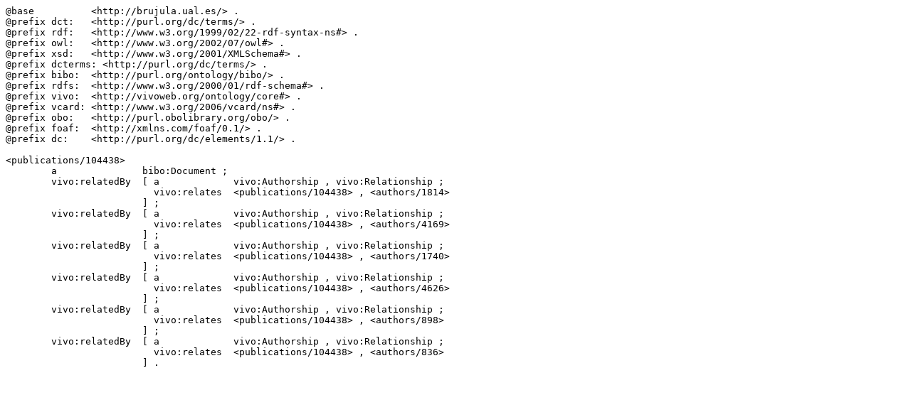

--- FILE ---
content_type: text/n3
request_url: https://brujula.ual.es/publications/104438.n3
body_size: 1711
content:
@base          <http://brujula.ual.es/> .
@prefix dct:   <http://purl.org/dc/terms/> .
@prefix rdf:   <http://www.w3.org/1999/02/22-rdf-syntax-ns#> .
@prefix owl:   <http://www.w3.org/2002/07/owl#> .
@prefix xsd:   <http://www.w3.org/2001/XMLSchema#> .
@prefix dcterms: <http://purl.org/dc/terms/> .
@prefix bibo:  <http://purl.org/ontology/bibo/> .
@prefix rdfs:  <http://www.w3.org/2000/01/rdf-schema#> .
@prefix vivo:  <http://vivoweb.org/ontology/core#> .
@prefix vcard: <http://www.w3.org/2006/vcard/ns#> .
@prefix obo:   <http://purl.obolibrary.org/obo/> .
@prefix foaf:  <http://xmlns.com/foaf/0.1/> .
@prefix dc:    <http://purl.org/dc/elements/1.1/> .

<publications/104438>
        a               bibo:Document ;
        vivo:relatedBy  [ a             vivo:Authorship , vivo:Relationship ;
                          vivo:relates  <publications/104438> , <authors/1814>
                        ] ;
        vivo:relatedBy  [ a             vivo:Authorship , vivo:Relationship ;
                          vivo:relates  <publications/104438> , <authors/4169>
                        ] ;
        vivo:relatedBy  [ a             vivo:Authorship , vivo:Relationship ;
                          vivo:relates  <publications/104438> , <authors/1740>
                        ] ;
        vivo:relatedBy  [ a             vivo:Authorship , vivo:Relationship ;
                          vivo:relates  <publications/104438> , <authors/4626>
                        ] ;
        vivo:relatedBy  [ a             vivo:Authorship , vivo:Relationship ;
                          vivo:relates  <publications/104438> , <authors/898>
                        ] ;
        vivo:relatedBy  [ a             vivo:Authorship , vivo:Relationship ;
                          vivo:relates  <publications/104438> , <authors/836>
                        ] .
